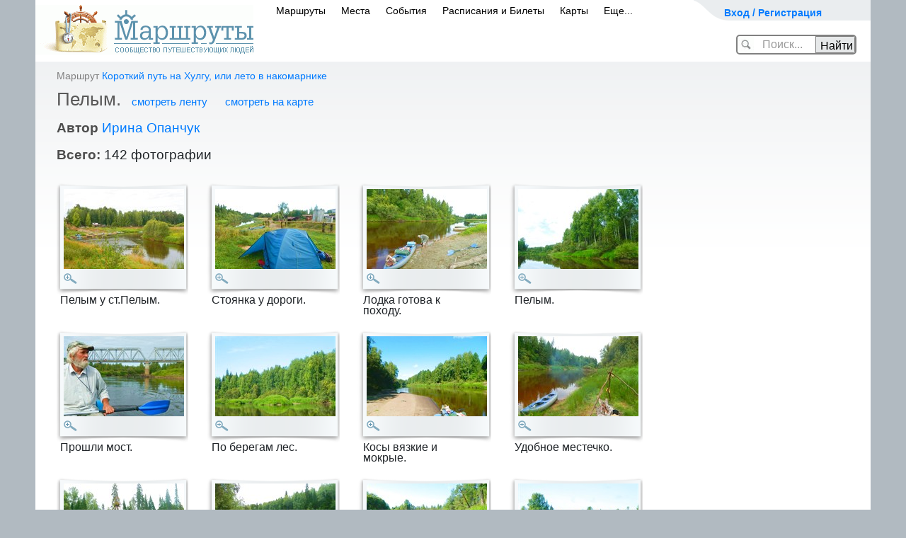

--- FILE ---
content_type: text/html; charset=utf-8
request_url: https://www.marshruty.ru/Photos/Photos.aspx?AlbumID=5087dabf-ade8-4ec4-8788-5f5811f590c2
body_size: 86201
content:


<!doctype html>
<html lang="ru">
<head id="ctl02_Head"><title>
	Пелым, - 
</title><meta name="viewport" content="width=device-width, initial-scale=1" /><meta http-equiv="content-type" content="text/html;charset=utf-8" /><link rel="icon" href="/favicon.ico" type="image/x-icon" /><link rel="shortcut icon" href="/favicon.png" type="image/x-icon" /><meta name="keywords" content="z" /><meta name="description" content="Сообщество туристов, путешественников и любителей активного отдыха. Все о туризме: велотуризм, горный туризм, спелеотуризм, пеший туризм, автостоп, водный. На сайте персональные страницы пользователей, информация о клубах, отчеты о походах с фотографиями и картами. Интерактивные карты и фото с маршрутов. А также страны и города, горы, реки, пещеры." /><link href="/New/s.css" type="text/css" rel="stylesheet" /><link href="/New/elastic.css" type="text/css" rel="stylesheet" /><meta name="yandex-verification" content="4830bb2983333b0d" /><link rel="stylesheet" href="/content/bootstrap.min.css" type="text/css" />
<!-- Global site tag (gtag.js) - Google Analytics -->
<script async src="https://www.googletagmanager.com/gtag/js?id=UA-3844560-1"></script>
<script>
    window.dataLayer = window.dataLayer || [];
    function gtag() { dataLayer.push(arguments); }
    gtag('js', new Date());

    gtag('config', 'UA-3844560-1');
</script>

	    <script src="https://code.jquery.com/jquery-3.5.1.slim.min.js" integrity="sha384-DfXdz2htPH0lsSSs5nCTpuj/zy4C+OGpamoFVy38MVBnE+IbbVYUew+OrCXaRkfj" crossorigin="anonymous"></script>
		<script src="https://cdn.jsdelivr.net/npm/bootstrap@4.6.0/dist/js/bootstrap.bundle.min.js" integrity="sha384-Piv4xVNRyMGpqkS2by6br4gNJ7DXjqk09RmUpJ8jgGtD7zP9yug3goQfGII0yAns" crossorigin="anonymous"></script>
        <script src="/Content/moment.min.js"  ></script>
<link href="../App_Themes/Yak/Default.css" type="text/css" rel="stylesheet" /><link href="/Telerik.Web.UI.WebResource.axd?d=PMrIT5dOWaVYIcpFWUE4nFAF_2-KTgG8cgKnqrPXT2f5NB8U2tSHwRlar28OnyvqgnCKdt1tOFOQPskfg4EYtxpFBZKC0NsIrHIc9ja0pzBBt6HivlXqh24WQEJ_GrhH0&amp;t=638841162637275692&amp;compress=1&amp;_TSM_CombinedScripts_=%3b%3bTelerik.Web.UI%3aru-RU%3abb184598-9004-47ca-9e82-5def416be84b%3ae59a902c%3ac8a024b%3a92753c09%3a91f742eb" type="text/css" rel="stylesheet" /><link href="/Client/lb2/css/lightbox.min.css?813129" rel="stylesheet" type="text/css" /></head>
<body id="ctl02_Body" class="main_body" onload="" onresize="">
<form method="post" action="/Photos/Photos.aspx?AlbumID=5087dabf-ade8-4ec4-8788-5f5811f590c2" onsubmit="javascript:return WebForm_OnSubmit();" id="aspnetForm" class="mainsiteForm">
<div class="aspNetHidden">
<input type="hidden" name="ctl02_RadScriptManager1_TSM" id="ctl02_RadScriptManager1_TSM" value="" />
<input type="hidden" name="ctl02_RadStyleSheetManager1_TSSM" id="ctl02_RadStyleSheetManager1_TSSM" value="" />
<input type="hidden" name="__EVENTTARGET" id="__EVENTTARGET" value="" />
<input type="hidden" name="__EVENTARGUMENT" id="__EVENTARGUMENT" value="" />
<input type="hidden" name="__VIEWSTATE" id="__VIEWSTATE" value="CG6LvOobxRdJDd2BY8ecn4sU8Y26FlCpFIvJQyqZN4SaZJJ5VDwwrEt0DfAGku79DTQ+ns3mL86irYHr72nJ7V2Nq32ufSb62T72NtRp4u7ta3gtfIOQtF/V6bd1CQu5sTlBkaTREIKSVYOyIO7LXeZ0dI2Rx3P3M/dwfnI+QiVV4jO4ZTUybhWM4fDWwlsjJ3q4GyiizfeJW55BWOxXvd1BNzf5bjdwXLlHgLJYGTWKPKUaDqilwzfvnAaY+KMWkuX1lkDb9Fi1Ebn8bAYbWhBGAvAEU3emhU3iiuw8yb0=" />
</div>

<script type="text/javascript">
//<![CDATA[
var theForm = document.forms['aspnetForm'];
if (!theForm) {
    theForm = document.aspnetForm;
}
function __doPostBack(eventTarget, eventArgument) {
    if (!theForm.onsubmit || (theForm.onsubmit() != false)) {
        theForm.__EVENTTARGET.value = eventTarget;
        theForm.__EVENTARGUMENT.value = eventArgument;
        theForm.submit();
    }
}
//]]>
</script>


<script language="javascript" type="text/javascript" src="/-/scripts/Common/AjaxMainScript_v1.js"></script><script language="javascript" type="text/javascript">
sAjaxStaticUrl="Ajax.axd?AlbumID=5087dabf-ade8-4ec4-8788-5f5811f590c2&Ajax_CallBack=true";
</script>
<script language="javascript" type="text/javascript">
var _AjaxMaster = {

"Login": function(id, login, password, rememberMe, clientCallBack) {
	return Ajax_CallBack(true,'~/MasterPages/Default.master', id, 'Login', [login,password,rememberMe], clientCallBack, false, false, false, false);
}

};
</script>
<script type="text/javascript">
//<![CDATA[
setInterval(ping, 100000);function ping() { var pingRequest = new Ajax.Request('/Ping.ashx?sessionid='); }var __cultureInfo = {"name":"ru-RU","numberFormat":{"CurrencyDecimalDigits":2,"CurrencyDecimalSeparator":",","IsReadOnly":true,"CurrencyGroupSizes":[3],"NumberGroupSizes":[3],"PercentGroupSizes":[3],"CurrencyGroupSeparator":" ","CurrencySymbol":"₽","NaNSymbol":"не число","CurrencyNegativePattern":8,"NumberNegativePattern":1,"PercentPositivePattern":1,"PercentNegativePattern":1,"NegativeInfinitySymbol":"-∞","NegativeSign":"-","NumberDecimalDigits":2,"NumberDecimalSeparator":",","NumberGroupSeparator":" ","CurrencyPositivePattern":3,"PositiveInfinitySymbol":"∞","PositiveSign":"+","PercentDecimalDigits":2,"PercentDecimalSeparator":",","PercentGroupSeparator":" ","PercentSymbol":"%","PerMilleSymbol":"‰","NativeDigits":["0","1","2","3","4","5","6","7","8","9"],"DigitSubstitution":1},"dateTimeFormat":{"AMDesignator":"","Calendar":{"MinSupportedDateTime":"\/Date(-62135596800000)\/","MaxSupportedDateTime":"\/Date(253402289999999)\/","AlgorithmType":1,"CalendarType":1,"Eras":[1],"TwoDigitYearMax":2029,"IsReadOnly":true},"DateSeparator":".","FirstDayOfWeek":1,"CalendarWeekRule":0,"FullDateTimePattern":"d MMMM yyyy \u0027г.\u0027 H:mm:ss","LongDatePattern":"d MMMM yyyy \u0027г.\u0027","LongTimePattern":"H:mm:ss","MonthDayPattern":"d MMMM","PMDesignator":"","RFC1123Pattern":"ddd, dd MMM yyyy HH\u0027:\u0027mm\u0027:\u0027ss \u0027GMT\u0027","ShortDatePattern":"dd.MM.yyyy","ShortTimePattern":"H:mm","SortableDateTimePattern":"yyyy\u0027-\u0027MM\u0027-\u0027dd\u0027T\u0027HH\u0027:\u0027mm\u0027:\u0027ss","TimeSeparator":":","UniversalSortableDateTimePattern":"yyyy\u0027-\u0027MM\u0027-\u0027dd HH\u0027:\u0027mm\u0027:\u0027ss\u0027Z\u0027","YearMonthPattern":"MMMM yyyy","AbbreviatedDayNames":["Вс","Пн","Вт","Ср","Чт","Пт","Сб"],"ShortestDayNames":["Вс","Пн","Вт","Ср","Чт","Пт","Сб"],"DayNames":["воскресенье","понедельник","вторник","среда","четверг","пятница","суббота"],"AbbreviatedMonthNames":["янв","фев","мар","апр","май","июн","июл","авг","сен","окт","ноя","дек",""],"MonthNames":["Январь","Февраль","Март","Апрель","Май","Июнь","Июль","Август","Сентябрь","Октябрь","Ноябрь","Декабрь",""],"IsReadOnly":true,"NativeCalendarName":"григорианский календарь","AbbreviatedMonthGenitiveNames":["янв","фев","мар","апр","мая","июн","июл","авг","сен","окт","ноя","дек",""],"MonthGenitiveNames":["января","февраля","марта","апреля","мая","июня","июля","августа","сентября","октября","ноября","декабря",""]},"eras":[1,"наша эра",null,0]};//]]>
</script>

<script src="/Telerik.Web.UI.WebResource.axd?_TSM_HiddenField_=ctl02_RadScriptManager1_TSM&amp;compress=1&amp;_TSM_CombinedScripts_=%3b%3bSystem.Web.Extensions%2c+Version%3d4.0.0.0%2c+Culture%3dneutral%2c+PublicKeyToken%3d31bf3856ad364e35%3aru-RU%3aa8328cc8-0a99-4e41-8fe3-b58afac64e45%3aea597d4b%3ab25378d2%3bTelerik.Web.UI%3aru-RU%3abb184598-9004-47ca-9e82-5def416be84b%3a16e4e7cd%3af7645509%3a22a6274a" type="text/javascript"></script>
<script type="text/javascript">
//<![CDATA[
if (typeof(Sys) === 'undefined') throw new Error('ASP.NET Ajax client-side framework failed to load.');
//]]>
</script>

<script src="../Scripts/WebForms/WebForms.js" type="text/javascript"></script>
<script src="../Scripts/WebForms/WebUIValidation.js" type="text/javascript"></script>
<script src="/Telerik.Web.UI.WebResource.axd?_TSM_HiddenField_=ctl02_RadScriptManager1_TSM&amp;compress=1&amp;_TSM_CombinedScripts_=%3b%3bTelerik.Web.UI%2c+Version%3d2020.1.219.45%2c+Culture%3dneutral%2c+PublicKeyToken%3d121fae78165ba3d4%3aru-RU%3abb184598-9004-47ca-9e82-5def416be84b%3a24ee1bba%3ac128760b%3a19620875%3ab2e06756%3a874f8ea2%3af46195d3%3a92fe8ea0%3afa31b949%3a4877f69a%3a33715776%3a490a9d4e%3abd8f85e4%3bAjaxControlToolkit%2c+Version%3d20.1.0.0%2c+Culture%3dneutral%2c+PublicKeyToken%3d28f01b0e84b6d53e%3aru-RU%3ac4eb885e-4e86-4858-819d-193000598f6e%3acd9be5ef%3a81d48f9%3af2800037%3a2761bb61%3adffb332%3acbf68c8a%3a10439726%3a98f9cc63%3adda46be5%3a78181a00%3a7b2ffb77%3aee8b19d5%3ac99a1521%3a891e6cc6%3a9833e5c%3af06639ea%3ad6567903%3a4380ed18%3af4e67d46%3af86395ea" type="text/javascript"></script>
<script src="/Client/Scripts/ScriptingPage.js?968656" type="text/javascript"></script>
<script src="/Client/lb2/js/lightbox.min.js?729038" type="text/javascript"></script>
<script src="/Client/Scripts/Menu.js?527913" type="text/javascript"></script>
<script src="/Client/Scripts/Photos.js?535343" type="text/javascript"></script>
<script type="text/javascript">
//<![CDATA[
var LoggedUserName = '';var isModified = false;var isWebBot = true;function WebForm_OnSubmit() {
null;
return true;
}
//]]>
</script>

<div class="aspNetHidden">

	<input type="hidden" name="__VIEWSTATEGENERATOR" id="__VIEWSTATEGENERATOR" value="172DF8FF" />
</div>

<div>
<script type="text/javascript" src="/client/scripts/prototype.js"></script>
	</div>

<div style="display:none;">

<script type="text/javascript" async="async">	document.write("<img src='https://counter.yadro.ru/hit;MARSHRUTY?r" + escape(document.referrer) + ((typeof (screen) == "undefined") ? "" : ";s" + screen.width + "*" + screen.height + "*" + (screen.colorDepth ? screen.colorDepth : screen.pixelDepth)) + ";u" + escape(document.URL) + ";" + Math.random() + "' width=1 height=1 alt=''>")</script>

    <!-- Yandex.Metrika counter -->
<script type="text/javascript" >
		(function (d, w, c) {
			(w[c] = w[c] || []).push(function () {
				try {
					w.yaCounter54046654 = new Ya.Metrika({
						id: 54046654,
						clickmap: true,
						trackLinks: true,
						accurateTrackBounce: true,
						webvisor: false,
						trackHash: true
					});
				} catch (e) { }
			});

			var n = d.getElementsByTagName("script")[0],
				s = d.createElement("script"),
				f = function () { n.parentNode.insertBefore(s, n); };
			s.type = "text/javascript";
			s.async = true;
			s.src = "https://mc.yandex.ru/metrika/watch.js";

			if (w.opera == "[object Opera]") {
				d.addEventListener("DOMContentLoaded", f, false);
			} else { f(); }
		})(document, window, "yandex_metrika_callbacks");
</script>
<noscript><div><img src="https://mc.yandex.ru/watch/54046654" style="position:absolute; left:-9999px;" alt="" /></div></noscript>
<!-- /Yandex.Metrika counter -->


</div>
<div id="ctl02_RadWindowManager1" style="display:none;">
	<!-- 2020.1.219.45 --><div id="ctl02_RadWindowManager1_alerttemplate" style="display:none;">
		<div class="rwDialogPopup radalert">			
			<div class="rwDialogText">
			{1}				
			</div>
			
			<div>
				<a  onclick="$find('{0}').close(true);"
				class="rwPopupButton" href="javascript:void(0);">
					<span class="rwOuterSpan">
						<span class="rwInnerSpan">##LOC[OK]##</span>
					</span>
				</a>				
			</div>
		</div>
		</div><div id="ctl02_RadWindowManager1_prompttemplate" style="display:none;">
		 <div class="rwDialogPopup radprompt">			
			    <div class="rwDialogText">
			    {1}				
			    </div>		
			    <div>
				    <script type="text/javascript">
				    function RadWindowprompt_detectenter(id, ev, input)
				    {							
					    if (!ev) ev = window.event;                
					    if (ev.keyCode == 13)
					    {															        
					        var but = input.parentNode.parentNode.getElementsByTagName("A")[0];					        
					        if (but)
						    {							
							    if (but.click) but.click();
							    else if (but.onclick)
							    {
							        but.focus(); var click = but.onclick; but.onclick = null; if (click) click.call(but);							 
							    }
						    }
					       return false;
					    } 
					    else return true;
				    }	 
				    </script>
				    <input title="Enter Value" onkeydown="return RadWindowprompt_detectenter('{0}', event, this);" type="text"  class="rwDialogInput" value="{2}" />
			    </div>
			    <div>
				    <a onclick="$find('{0}').close(this.parentNode.parentNode.getElementsByTagName('input')[0].value);"				
					    class="rwPopupButton" href="javascript:void(0);" ><span class="rwOuterSpan"><span class="rwInnerSpan">##LOC[OK]##</span></span></a>
				    <a onclick="$find('{0}').close(null);" class="rwPopupButton"  href="javascript:void(0);"><span class="rwOuterSpan"><span class="rwInnerSpan">##LOC[Cancel]##</span></span></a>
			    </div>
		    </div>				       
		</div><div id="ctl02_RadWindowManager1_confirmtemplate" style="display:none;">
		<div class="rwDialogPopup radconfirm">			
			<div class="rwDialogText">
			{1}				
			</div>						
			<div>
				<a onclick="$find('{0}').close(true);"  class="rwPopupButton" href="javascript:void(0);" ><span class="rwOuterSpan"><span class="rwInnerSpan">##LOC[OK]##</span></span></a>
				<a onclick="$find('{0}').close(false);" class="rwPopupButton"  href="javascript:void(0);"><span class="rwOuterSpan"><span class="rwInnerSpan">##LOC[Cancel]##</span></span></a>
			</div>
		</div>		
		</div><input id="ctl02_RadWindowManager1_ClientState" name="ctl02_RadWindowManager1_ClientState" type="hidden" />
</div>

<script type="text/javascript">
//<![CDATA[
Sys.WebForms.PageRequestManager._initialize('ctl02$RadScriptManager1', 'aspnetForm', ['tctl02$updPnlMain',''], ['ctl02$RadScriptManager1','','ctl02$LoginButton',''], [], 90, 'ctl02');
//]]>
</script>
<input type="hidden" name="ctl02$RadScriptManager1" id="ctl02_RadScriptManager1" />
<script type="text/javascript">
//<![CDATA[
Sys.Application.setServerId("ctl02_RadScriptManager1", "ctl02$RadScriptManager1");
Sys.Application._enableHistoryInScriptManager();
//]]>
</script>


	
	


    <div id="ContentDialog" style="display:none;">
	<div id="C" style="display:none;">
		
            <div id="ContentDialogContentContainer"></div>
        
	</div><input id="ContentDialog_ClientState" name="ContentDialog_ClientState" type="hidden" />
</div>
    <div id="NavigateDialog" style="display:none;">
	<div id="C" style="display:none;">

	</div><input id="NavigateDialog_ClientState" name="NavigateDialog_ClientState" type="hidden" />
</div>

<div id='main_global' >
<div id="main_global1">

	
	
	
	
	
	
    
	<div style="text-align:center;">
	
	</div>
<div id="container">


	<div class="header_banner" id="header_banner" >
<div style="position:relative;left:-85px;top:-10px;">
		
</div>
		</div>
		
	<!--header-->
	
	<div id="header">
		<div id="top_menu" style="width:250px">
			<div class="user" >
            

            <span><a id="cShowLogin" onclick="showLogin();return false;" href="/" style="font-size:14px;font-weight:bold;">Вход / Регистрация</a>
			
			
			</span>
				
				
					<div id="ctl02_panelMyPages" class="user_drop_menu" style="display:none;">
	
					<div style="width:250px;background-color:White;border: solid 1px gray;border-radius:5px;padding:10px;font-size:12px;">
					
						<div style="width:240px;line-height:22px;">
						
							<ul>
								<li style="font-weight:bold;"><a href="../Persons/Person.aspx?PersonID=" style="font-size:16px;">Моя страница</a></li>
								<li>&nbsp;&nbsp;&nbsp;&nbsp;&nbsp;&nbsp;&nbsp;&nbsp;<a href="../Persons/PersonTravels.aspx?PersonID=">маршруты</a> </li>
								<li>&nbsp;&nbsp;&nbsp;&nbsp;&nbsp;&nbsp;&nbsp;&nbsp;<a href="../Persons/PersonAlbums.aspx?PersonID=">фото</a></li>	
								<li>&nbsp;&nbsp;&nbsp;&nbsp;&nbsp;&nbsp;&nbsp;&nbsp;<a href="../Persons/PersonPlaces.aspx?PersonID=">карта путешествий</a></li>
								<li>&nbsp;&nbsp;&nbsp;&nbsp;&nbsp;&nbsp;&nbsp;&nbsp;<a href="../Persons/PersonFriends.aspx?PersonID=">друзья</a></li>
								<li style="font-weight:bold;"><a href="../Admin/Persons/Person.aspx?PersonID=">редактировать профиль</a></li>
								
                                            
											
							</ul>

							<hr />
							 <a href="../Persons/PersonForum.aspx?PersonID=" style="font-size:16px;">Мои сообщения</a> 
							
							
							<div style="text-align:right;margin-right:10px;" >
                                        </div>
						</div>
						<div style="clear:both;"></div>
					</div>
				
</div>
				
			</div>
			
			<div>

				
				
				<div id="loginPanel" class="loginPanel" onkeypress="javascript:return WebForm_FireDefaultButton(event, &#39;ctl02_LoginButton&#39;)" style="display:none;">
	
				
			<div id="ctl02_updPnlMain">
		



	<div style="float:right;margin:0 10px 3px 0;"><input type="image" name="ctl02$btnCancelLogin" id="ctl02_btnCancelLogin" title="закрыть" src="/i/close.png" onclick="$find(&#39;BnewLogin&#39;).hide();" /></div>
	<div style="font-size: 14pt;line-height: 11pt;margin: 10px;">Авторизация / регистрация</div>
	<div class="log_in" style="margin:5px;">
					<fieldset style="font-size: 14pt;padding: 0 10px 0 23px;">
					<input type="hidden" name="ctl02$ctnSuccessUrl" id="ctnSuccessUrl" />
					<div id="ctnLoginMessage" class="loginerror" style="display:none;text-align:center;"></div>
					
					<a href="https://oauth.vk.com/authorize?client_id=3611389&scope=email&redirect_uri=https%3A%2F%2Fwww.marshruty.ru%2FPhotos%2FPhotos.aspx%3FAlbumID%3D5087dabf-ade8-4ec4-8788-5f5811f590c2%26oauth%3Dvk&response_type=code" style="text-decoration:none;">
						<div class="soc_btn" style="margin:5px;text-align:left;"  >
					<img style="" src="/new/images/vk.png"> <span style="margin:10px 10px 10px 20px;" >вход через ВКонтакте</span>
					</div></a>
				
						<div style="text-align:center;">
						<small >или</small>
							</div>
					
					<table id="ctnLoginByEmail" cellspacing="10" cellpadding="10" style=''>
					<tr><td align="right">E-mail</td><td><input name="ctl02$UserName" type="text" size="15" id="UserName" tabindex="1" class="log_in_field" style="width:200px;" /></td></tr>
					<tr><td align="right">Пароль</td><td><input name="ctl02$Password" type="password" size="15" id="Password" tabindex="2" class="log_in_field" style="width:200px;" /></td><td><a href="../Security/PasswordRecovery.aspx" rel="nofollow" style="font-size:12px;">Забыли?</a></td></tr>
					<tr><td></td><td>
					<div style="float:right;"><input type="submit" name="ctl02$LoginButton" value="Войти" onclick="if( !validateLoginForm(this) )return false;" id="ctl02_LoginButton" class="butOK" /></div>
					<div style="float:right;display:none;" id="ctnWaitLogin"><span><img src='/new/images/wait_24.gif' style='margin:5px;' />ждите...</span></div>
					<span style="font-size:12px;"><label for="ctl02_RememberMe">Запомнить меня</label><input id="ctl02_RememberMe" type="checkbox" name="ctl02$RememberMe" /></span>
					
					</td></tr>
					<tr><td></td><td align="right">или <a id="aRegister" href="/Security/Register.aspx" >зарегистрироваться</a></td></tr>
					</table>
					
						<script>
							function validateLoginForm(ctrl) {
								if (window.Page_ClientValidate) {
									var rs = Page_ClientValidate('gLoginNew');
									if (!rs) return false;
								}

								$proto(ctrl.parentNode).hide();
								$proto('ctnWaitLogin').show();
								
								return true;
							}

							
				
					

						</script>
						
					</fieldset>

   </div>                 

   
			
	</div>
				
</div>
			

			</div>
		</div>
		
<div id="logo" style="padding: 7px 4px 10px 0;">
			<a href="/"><img src="/New/images/logo.gif" width="308" height="70" alt="Маршруты - сообщество путешествующих людей" /></a>
		</div>


<span id="mobilemenu"><!-- Для мобильного меню -->
        <ul id="main_menu" style="padding: 0 0 0 330px;">	
        
			    <li class="" id="mobPopup1"><span><a id="ctl02_LinkToTravelsPage" href="../Travels/Travels.aspx">Маршруты</a><b></b></span></li>
                <li class="" id="mobPopup2"><span><a id="ctl02_LinkToPlacesPage" href="../Places/PlacesMap.aspx">Места</a><b></b></span></li>
			    <li class="" id="mobPopup3"><span><a id="ctl02_LinkToEventsPage" href="../Meetings/Meetings.aspx?Year=2026">События</a><b></b></span></li>
			    <li class="" id="mobPopup4"><span><a id="ctl02_LinkToTransport" href="https://bilety.marshruty.ru/?fr=travelmenu">Расписания и Билеты</a></span></li>
			    <li class="" id="mobPopup5"><span><a id="ctl02_LinkToMapsPage" href="../Maps/Maps.aspx">Карты</a></span></li>
                <li class="" id="mobPopup6"><span><a id="ctl02_LinkToMore" href="../Arts/Biblio.aspx?BiblioID=67ffe300-b422-4da7-8133-1782e4b9abae">Еще...</a><b></b></span></li>
		    </ul>


            
    <div id="PopupDivTravels" class="NewMenuPopup" style="display:none;">
	
    <div class="Tre"></div>

<div >
<ul class="menuPopupItem">
<li><a class="NewPopupMenuItem" title="Некоторые маршруты имеют не только фотографии, но и аудиозаписи привязанные к этим фото" href="/Travels/TravelsListFotoAudio.aspx">Записанные рассказы путешественников</a></li>
<li><a class="NewPopupMenuItem" href="/Travels/Travels.aspx">По видам туризма</a></li>
<li><a class="NewPopupMenuItem" href="/Google/Map.aspx">На карте Мира</a></li>
<li><a class="NewPopupMenuItem" href="/Travels/PlacesTravels.aspx">По регионам</a></li>
<li><a class="NewPopupMenuItem" href="/Travels/TravelsListOnline.aspx">Маршруты ОНЛАЙН</a></li>
<li><a class="NewPopupMenuItem" href="/Travels/TravelTops.aspx">По рейтингу</a></li>
<li><a class="NewPopupMenuItem" title="Новый раздел на сайте - легендарные маршруты известных путешественников" href="https://wiki.marshruty.ru">Легендарные маршруты</a></li>

<li><a class="NewPopupMenuItem" title="Прогулочные маршруты по городам, рекомендуемые для осмотра достопримечательностей" href="/Travels/TravelsList.aspx?TravelKind=6">Маршруты по городам</a></li>
<li><a class="NewPopupMenuItem" href="/contests/contesttravel2013.aspx">Конкурс 'Незабываемое путешествие'</a></li>

</ul>
</div>

    
</div>
<!-- Всплывающий булин МАРШРУТЫ КОНЕЦ !-->
<!-- Всплывающие булины МЕСТА НАЧАЛО !-->
    
    <div id="PopupDivPlaces" class="NewMenuPopup" style="width:350px;display:none;">
	
    <div class="Tre"></div>
<div class="">
<ul class="menuPopupItem">
<li><a class="NewPopupMenuItem" href="/Places/PlacesMap.aspx">Интересные места на карте</a></li>
<li><a class="NewPopupMenuItem" href="/Travels/PlacesTravels.aspx?mode=place">Страны и регионы</a></li>
<li><a class="NewPopupMenuItem" href="/Places/VisaMap.aspx">Безвизовые страны</a></li>
<li><a class="NewPopupMenuItem" href="/Places/Weather.aspx?view=ski">Горнолыжные курорты Мира</a></li>
<li><a title="на карте можно выбрать месяц года и узнать рекомендованные для посещения страны" class="NewPopupMenuItem" href="/Places/Weather.aspx">Климатическая карта</a></li>



</ul>
</div>


    
</div>
    
<!-- Всплывающий булин МЕСТА КОНЕЦ !-->
<!-- Всплывающие булины СОБЫТИЯ НАЧАЛО !-->
    
    <div id="PopupDivEvents" class="NewMenuPopup" style="display:none;">
	
    <div class="Tre"></div>
<div class="">
<ul class="menuPopupItem">
<li><a id="ctl02_HyperLink26" class="NewPopupMenuItem" href="/Meetings/Meetings.aspx">Все события</a> </li>
<li><a class="NewPopupMenuItem" href="../Meetings/MeetingsCalendar.aspx?Year=2026">Календарь на 2026</a> </li>
<li><a class="NewPopupMenuItem" href="../Meetings/MeetingsCalendar.aspx?Year=2027">Календарь на 2027</a> </li>
<li><a id="ctl02_HyperLink6" class="NewPopupMenuItem" href="/Places/Weather.aspx?view=meetings">События на карте</a></li>


</ul>
</div>

    
</div>
<!-- Всплывающий булин СОБЫТИЯ КОНЕЦ !-->
<!-- Всплывающие булины Транспорт НАЧАЛО !-->
    
    <div id="PopupDivTransport" class="NewMenuPopup" style="width:400px;display:none;">
	
    <div class="Tre"></div>
    
<div style="margin: 10px 10px 10px 10px;">
<ul class="menuPopupItem" style="line-height:25px;">


<li style="color:Gray;"><a href='https://transport.marshruty.ru/train/'>Поезда</a> (93554 рейса)</li>
<li style="color:Gray;"><a href='https://transport.marshruty.ru/avia/'>Самолеты</a> (43028 рейсов)</li>
<li style="color:Gray;"><a href='https://transport.marshruty.ru/bus/'>Автобусы</a> (27935 рейсов)</li>
<li style="color:Gray;"><a href='https://transport.marshruty.ru/ferry/'>Паромы</a> (1255 рейсов)</li>
</ul>
</div>

    
</div>

    
	
    <div id="PopupDivMaps" class="NewMenuPopup" style="display:none;">
	
    <div class="Tre"></div>
    
<div class="newMenuLeft">
<ul class="menuPopupItem">

<li><a class="NewPopupMenuItem" href="/Maps/Maps.aspx?view=maplist">Список топокарт</a></li>
<li><a class="NewPopupMenuItem" href="/Maps/Maps.aspx">Карта Мира</a></li>

<li><a class="NewPopupMenuItem" href="/muzyka-narodov-mira/">Музыка на карте</a></li>
<li><a title="На карте показывается страны, в которые рекомендуется ехать в выбранном месяце года" class="NewPopupMenuItem" href="/Places/Weather.aspx?view=climat">Карта погоды</a></li>
</ul>
</div>
<div class="middleVertical" id="imageMapsH"></div>
<a href="/Maps/Maps.aspx" class="newMenuRight" id="imageMaps"></a>
    
</div>
   
<!-- Всплывающий булин Карты КОНЕЦ !-->

 
    <div id="PopupDivMore" class="NewMenuPopup" style="width:400px;display:none;">
	
    <div class="Tre"></div>
    
<div style="margin: 10px 10px 10px 10px;">
<ul class="menuPopupItem" style="line-height:25px;">

<li>
    <span>
    
	<b></b>
    </span>
</li>



<li>
<span><a id="ctl02_HyperLink2" class="NewPopupMenuItem" href="/Persons/Persons.aspx">Сообщество</a></span> </li>
<li><span><a id="ctl02_HyperLink3" class="NewPopupMenuItem" href="/BiblioCatalog.aspx">Библиотека</a></span> </li>
<li><span><a id="ctl02_HyperLink4" class="NewPopupMenuItem" href="/Arts/Biblio.aspx?BiblioID=ed779ba2-d032-465b-a09e-de29ffd8e36c">Конкурсы</a></span> </li>
<li><span><a id="ctl02_HyperLink5" class="NewPopupMenuItem" href="/Votings/VotingSerias.aspx">Викторины</a></span> </li>

<li>
    <span>
    <a id="ctl02_LinkToForumPage" href="../Forums/Forum.aspx">Форум</a>
	<b></b>
    </span>
</li>
 <li><a href="../Arts/Biblio.aspx?BiblioID=67ffe300-b422-4da7-8133-1782e4b9abae">О сайте</a></li>
 
</ul>
</div>

    
</div>

<!-- Конец mobilemenu -->
</span>
		
		
	
	
		<div id="ctnSiteSearchCtn" class="header_search_ctn" onkeypress="javascript:return WebForm_FireDefaultButton(event, &#39;btnSearch&#39;)">
	
				<div ID="ctnSiteSearch">
				<input name="ctl02$cSearch" type="text" autocomplete="off" id="cSearch" autocomplete="off" onfocus="onfocusSearch();" class="header_search_text" />
				<input type="submit" name="ctl02$btnSearch" value="Найти" onclick="GoSearch();return false;" id="btnSearch" class="header_search_btn" />
				</div>
				<div ID="ctnSiteGoSearch" style="display:none;position:relative;left:30px;">
				<img src='/i/spin_32.gif'  /> загружается...
				</div>
				<input type="hidden" name="ctl02$cWMSearch_ClientState" id="ctl02_cWMSearch_ClientState" />
				

			<script>
				function onfocusSearch() {
					$proto('header_banner').hide();
					$proto('ctnSiteSearchCtn').removeClassName("header_search_ctn");
					$proto('ctnSiteSearchCtn').addClassName("header_search_ctn_wide");
					$proto('cSearch').removeClassName("header_search_text");
					$proto('cSearch').addClassName("header_search_text_wide");
					$proto('btnSearch').removeClassName("header_search_btn");
					$proto('btnSearch').addClassName("header_search_btn_wide");
					
				}

				function GoSearch(type) {
					var url = '/Places/PlaceList.aspx';

					window.location.href = url + "?Value=" + escape($find('cWM1').get_Text());


				}

				function SearchAll_onClientItemSelected(e, e2) {

					window.location.href = e2._value;
					$proto('ctnSiteSearch').hide();
					$proto('ctnSiteGoSearch').show();
				}
					</script>
		
</div>
		
		
		<div class="cl"></div>
		
		

<script type="text/javascript">
	function GoSearchPageMaps() {
		var value = document.getElementById("SearchMaps").value;
		var url = "/Maps/MapsList.aspx";
		window.location.href = url + "?Value=" + escape(value);
	}

	function GoSearchPagePlaces() {
		var value = document.getElementById("PleaseFindPLaces").value;
		var url = "/Places/PlaceList.aspx";
		window.location.href = url + "?Value=" + escape(value);
	}


	function GoSearchPageTransport() {
		var value1 = document.getElementById("TransportPunktA").value;
		var value2 = document.getElementById("TransportPunktB").value;
		var url = "https://transport.marshruty.ru/Transports/Timetable.aspx?s=1&StartName=" + escape(value1) + "&FinishName=" + escape(value2);
		window.location.href = url;
	}
</script>
		<div class="cl"></div>
		
		
	</div>
	
	<!--/header-->
	

<!-- Адаптивное меню от D.iK.iJ -->
<div id="buter" style="display: none;" onclick="buter();"></div>
<div id="zakr" style="display: none;" onclick="zakr();">X</div>
<div id="hovr" style="display: none; opacity: 0;" onclick="zakr();"></div>
<script type="text/javascript">
function buter() {
document.getElementById("mobilemenu").style.display='block';
document.getElementById("hovr").style.display='block';
setTimeout('document.getElementById("mobilemenu").style.left="0px"; document.getElementById("hovr").style.opacity="1";', 100);
setTimeout('document.getElementById("zakr").style.display="block";', 300);
document.getElementsByTagName("body")[0].style.overflow="hidden";
}
function zakr() {
document.getElementById("hovr").style.opacity='0';
setTimeout('document.getElementById("mobilemenu").style.display="none"; document.getElementsByTagName("body")[0].style.overflow="auto"; document.getElementById("hovr").style.display="none";', 500);
document.getElementById("mobilemenu").style.left="-100%";
document.getElementById("zakr").style.display="none";
}
/*СВАЙП*/
var initialPoint;
var finalPoint;
document.addEventListener('touchstart', function(event) {
initialPoint=event.changedTouches[0];
}, false);
document.addEventListener('touchend', function(event) {
finalPoint=event.changedTouches[0];
var xAbs = Math.abs(initialPoint.pageX - finalPoint.pageX);
var yAbs = Math.abs(initialPoint.pageY - finalPoint.pageY);
if (xAbs > 250 || yAbs > 250) {
if (xAbs > yAbs) {
if (finalPoint.pageX < initialPoint.pageX){
/*СВАЙП ВЛЕВО*/ zakr();
}
else{
/*СВАЙП ВПРАВО*/ buter();
}}
else {
if (finalPoint.pageY < initialPoint.pageY){
/*СВАЙП ВВЕРХ*/
}
else{
/*СВАЙП ВНИЗ*/
}}}}, false);

$("#mobPopup1").click(function () {
$("#PopupDivTravels").toggleClass("show");
});
$("#mobPopup2").click(function () {
$("#PopupDivPlaces").toggleClass("show");
});
$("#mobPopup3").click(function () {
$("#PopupDivEvents").toggleClass("show");
});
$("#mobPopup4").click(function () {
$("#PopupDivTransport").toggleClass("show");
});
$("#mobPopup5").click(function () {
$("#PopupDivMaps").toggleClass("show");
});
$("#mobPopup6").click(function () {
$("#PopupDivMore").toggleClass("show");
});
$("#main_menu a").click(function(event) {event.stopPropagation();}); 
</script>
	
	
	
	<div id="main_content" style="padding-top:10px;">
	
           <div class="content5">
                <div class="path" style="padding-bottom:5px;">
						Маршрут <a href="https://www.marshruty.ru/travel/sob-tavda-2012/">Короткий путь на Хулгу, или лето в накомарнике</a>
						
						
						
                </div>
               
				    
			</div>
		
	

<div class="wrapper">
<div class="content1">

	<div class="photoalbum_introd">
		<h1 style="display: inline;">
			Пелым.</h1>
		<small style="margin: 10px 10px 10px 10px;"><a href="/Photos/Photos.aspx?Size=L&AlbumID=5087dabf-ade8-4ec4-8788-5f5811f590c2">смотреть ленту</a></small>
		<small style="margin: 10px 10px 10px 10px;">
		<a href="https://www.marshruty.ru/travel/sob-tavda-2012/travelgoogle/">смотреть на карте</a></small>
		
		<dl>
			<dt>Автор</dt>
			<dd>
				<a href="../Persons/Person.aspx?PersonID=3db542ef-94dc-4583-b03c-862dadbefbb2">
					Ирина Опанчук</a>
                
			</dd>
		</dl>
       
		
		<dl>
			<dt>Всего:</dt>
			<dd>
				<span>
					142</span>
				фотографии </dd>
		</dl>
		
	</div>
			
			
			
			
			
			

			
			<div class="photoalbum">
							


		<input name="ctl02$Main$ctrlSelectResult" type="hidden" id="ctl02_Main_ctrlSelectResult" />
  
                    
                    
                    
				                      
		
		
		
		
					<div class="item">	
						<div class="img">	
							<div class="inn-img">
							<a href="Photo.aspx?PhotoID=a0385ee0-be63-4d88-af19-2f4b32583160" onclick="">
										  <img width=170 height=113 src='https://www.marshruty.ru/Data/Photos/5/0/8/7/5087dabfade84ec487885f5811f590c2/170x113/1.jpg' alt='Пелым у ст.Пелым.' />
										</a>
							</div>
							
							
							<a class="zoom" href='https://www.marshruty.ru/Data/Photos/5/0/8/7/5087dabfade84ec487885f5811f590c2/large/1.jpg' rel="lightbox" title='Пелым у ст.Пелым.' ></a>
							
						</div>
					<div style="line-height:15px;margin-bottom:10px;">Пелым у ст.Пелым.</div>
                    
                    
                   
					</div>
					
					
                        
                       
			
					<div class="item">	
						<div class="img">	
							<div class="inn-img">
							<a href="Photo.aspx?PhotoID=cc028572-815e-44e4-886b-d4b0705507ce" onclick="">
										  <img width=170 height=113 src='https://www.marshruty.ru/Data/Photos/5/0/8/7/5087dabfade84ec487885f5811f590c2/170x113/2.jpg' alt='Стоянка у дороги.' />
										</a>
							</div>
							
							
							<a class="zoom" href='https://www.marshruty.ru/Data/Photos/5/0/8/7/5087dabfade84ec487885f5811f590c2/large/2.jpg' rel="lightbox" title='Стоянка у дороги.' ></a>
							
						</div>
					<div style="line-height:15px;margin-bottom:10px;">Стоянка у дороги.</div>
                    
                    
                   
					</div>
					
					
                        
                       
			
					<div class="item">	
						<div class="img">	
							<div class="inn-img">
							<a href="Photo.aspx?PhotoID=ce514685-675f-4c26-94e3-bbc07b291fbb" onclick="">
										  <img width=170 height=113 src='https://www.marshruty.ru/Data/Photos/5/0/8/7/5087dabfade84ec487885f5811f590c2/170x113/3.jpg' alt='Лодка готова к походу.' />
										</a>
							</div>
							
							
							<a class="zoom" href='https://www.marshruty.ru/Data/Photos/5/0/8/7/5087dabfade84ec487885f5811f590c2/large/3.jpg' rel="lightbox" title='Лодка готова к походу.' ></a>
							
						</div>
					<div style="line-height:15px;margin-bottom:10px;">Лодка готова к походу.</div>
                    
                    
                   
					</div>
					
					
                        
                       
			
					<div class="item">	
						<div class="img">	
							<div class="inn-img">
							<a href="Photo.aspx?PhotoID=49ab11fb-492b-4730-9d8d-f84ef5de1f9c" onclick="">
										  <img width=170 height=113 src='https://www.marshruty.ru/Data/Photos/5/0/8/7/5087dabfade84ec487885f5811f590c2/170x113/4.jpg' alt='Пелым.' />
										</a>
							</div>
							
							
							<a class="zoom" href='https://www.marshruty.ru/Data/Photos/5/0/8/7/5087dabfade84ec487885f5811f590c2/large/4.jpg' rel="lightbox" title='Пелым.' ></a>
							
						</div>
					<div style="line-height:15px;margin-bottom:10px;">Пелым.</div>
                    
                    
                   
					</div>
					
					
                        
                       
			
					<div class="item">	
						<div class="img">	
							<div class="inn-img">
							<a href="Photo.aspx?PhotoID=8d62bbe9-67fd-448e-afab-bd443b68e98b" onclick="">
										  <img width=170 height=113 src='https://www.marshruty.ru/Data/Photos/5/0/8/7/5087dabfade84ec487885f5811f590c2/170x113/5.jpg' alt='Прошли мост.' />
										</a>
							</div>
							
							
							<a class="zoom" href='https://www.marshruty.ru/Data/Photos/5/0/8/7/5087dabfade84ec487885f5811f590c2/large/5.jpg' rel="lightbox" title='Прошли мост.' ></a>
							
						</div>
					<div style="line-height:15px;margin-bottom:10px;">Прошли мост.</div>
                    
                    
                   
					</div>
					
					
                        
                       
			
					<div class="item">	
						<div class="img">	
							<div class="inn-img">
							<a href="Photo.aspx?PhotoID=d2a011ef-2145-46c9-840c-aacee7328272" onclick="">
										  <img width=170 height=113 src='https://www.marshruty.ru/Data/Photos/5/0/8/7/5087dabfade84ec487885f5811f590c2/170x113/6.jpg' alt='По берегам лес.' />
										</a>
							</div>
							
							
							<a class="zoom" href='https://www.marshruty.ru/Data/Photos/5/0/8/7/5087dabfade84ec487885f5811f590c2/large/6.jpg' rel="lightbox" title='По берегам лес.' ></a>
							
						</div>
					<div style="line-height:15px;margin-bottom:10px;">По берегам лес.</div>
                    
                    
                   
					</div>
					
					
                        
                       
			
					<div class="item">	
						<div class="img">	
							<div class="inn-img">
							<a href="Photo.aspx?PhotoID=8c745b24-16c0-4474-bf4e-8ad9d8a39afc" onclick="">
										  <img width=170 height=113 src='https://www.marshruty.ru/Data/Photos/5/0/8/7/5087dabfade84ec487885f5811f590c2/170x113/7.jpg' alt='Косы вязкие и мокрые.' />
										</a>
							</div>
							
							
							<a class="zoom" href='https://www.marshruty.ru/Data/Photos/5/0/8/7/5087dabfade84ec487885f5811f590c2/large/7.jpg' rel="lightbox" title='Косы вязкие и мокрые.' ></a>
							
						</div>
					<div style="line-height:15px;margin-bottom:10px;">Косы вязкие и мокрые.</div>
                    
                    
                   
					</div>
					
					
                        
                       
			
					<div class="item">	
						<div class="img">	
							<div class="inn-img">
							<a href="Photo.aspx?PhotoID=351c88c8-4779-4e49-9653-c1c99825bc41" onclick="">
										  <img width=170 height=113 src='https://www.marshruty.ru/Data/Photos/5/0/8/7/5087dabfade84ec487885f5811f590c2/170x113/8.jpg' alt='Удобное местечко.' />
										</a>
							</div>
							
							
							<a class="zoom" href='https://www.marshruty.ru/Data/Photos/5/0/8/7/5087dabfade84ec487885f5811f590c2/large/8.jpg' rel="lightbox" title='Удобное местечко.' ></a>
							
						</div>
					<div style="line-height:15px;margin-bottom:10px;">Удобное местечко.</div>
                    
                    
                   
					</div>
					
					
                        
                       
			
					<div class="item">	
						<div class="img">	
							<div class="inn-img">
							<a href="Photo.aspx?PhotoID=5fd6e49a-5127-4884-bfa9-c7d73230137c" onclick="">
										  <img width=170 height=113 src='https://www.marshruty.ru/Data/Photos/5/0/8/7/5087dabfade84ec487885f5811f590c2/170x113/9.jpg' alt='Берега завалены буреломом.' />
										</a>
							</div>
							
							
							<a class="zoom" href='https://www.marshruty.ru/Data/Photos/5/0/8/7/5087dabfade84ec487885f5811f590c2/large/9.jpg' rel="lightbox" title='Берега завалены буреломом.' ></a>
							
						</div>
					<div style="line-height:15px;margin-bottom:10px;">Берега завалены буреломом.</div>
                    
                    
                   
					</div>
					
					
                        
                       
			
					<div class="item">	
						<div class="img">	
							<div class="inn-img">
							<a href="Photo.aspx?PhotoID=4d20c6aa-552c-44d1-8c14-578bd38932bf" onclick="">
										  <img width=170 height=113 src='https://www.marshruty.ru/Data/Photos/5/0/8/7/5087dabfade84ec487885f5811f590c2/170x113/10.jpg' alt='Стоянка у воды.' />
										</a>
							</div>
							
							
							<a class="zoom" href='https://www.marshruty.ru/Data/Photos/5/0/8/7/5087dabfade84ec487885f5811f590c2/large/10.jpg' rel="lightbox" title='Стоянка у воды.' ></a>
							
						</div>
					<div style="line-height:15px;margin-bottom:10px;">Стоянка у воды.</div>
                    
                    
                   
					</div>
					
					
                        
                       
			
					<div class="item">	
						<div class="img">	
							<div class="inn-img">
							<a href="Photo.aspx?PhotoID=1357bc07-1e05-47b2-a441-e63505eb4365" onclick="">
										  <img width=170 height=113 src='https://www.marshruty.ru/Data/Photos/5/0/8/7/5087dabfade84ec487885f5811f590c2/170x113/11.jpg' alt='Пелым.' />
										</a>
							</div>
							
							
							<a class="zoom" href='https://www.marshruty.ru/Data/Photos/5/0/8/7/5087dabfade84ec487885f5811f590c2/large/11.jpg' rel="lightbox" title='Пелым.' ></a>
							
						</div>
					<div style="line-height:15px;margin-bottom:10px;">Пелым.</div>
                    
                    
                   
					</div>
					
					
                        
                       
			
					<div class="item">	
						<div class="img">	
							<div class="inn-img">
							<a href="Photo.aspx?PhotoID=e5be4689-b6d1-45c7-bce8-7d3fcaf00e30" onclick="">
										  <img width=170 height=113 src='https://www.marshruty.ru/Data/Photos/5/0/8/7/5087dabfade84ec487885f5811f590c2/170x113/12.jpg' alt='Поворот.' />
										</a>
							</div>
							
							
							<a class="zoom" href='https://www.marshruty.ru/Data/Photos/5/0/8/7/5087dabfade84ec487885f5811f590c2/large/12.jpg' rel="lightbox" title='Поворот.' ></a>
							
						</div>
					<div style="line-height:15px;margin-bottom:10px;">Поворот.</div>
                    
                    
                   
					</div>
					
					
                        
                       
			
					<div class="item">	
						<div class="img">	
							<div class="inn-img">
							<a href="Photo.aspx?PhotoID=e9e6fb98-a49d-46df-b669-12de066ea3a1" onclick="">
										  <img width=170 height=113 src='https://www.marshruty.ru/Data/Photos/5/0/8/7/5087dabfade84ec487885f5811f590c2/170x113/14.JPG' alt='Здесь есть избушка!' />
										</a>
							</div>
							
							
							<a class="zoom" href='https://www.marshruty.ru/Data/Photos/5/0/8/7/5087dabfade84ec487885f5811f590c2/large/14.JPG' rel="lightbox" title='Здесь есть избушка!' ></a>
							<div style="float:right;"><a href="https://www.marshruty.ru/travel/sob-tavda-2012/travelgoogle/&X=65.605438&Y=62.531242&Z=7&T=0" title="показать место на карте"><img src="/New/images/show_map.gif" /></a></div>
						</div>
					<div style="line-height:15px;margin-bottom:10px;">Здесь есть избушка!</div>
                    
                    
                   
					</div>
					
					
                        
                       
			
					<div class="item">	
						<div class="img">	
							<div class="inn-img">
							<a href="Photo.aspx?PhotoID=7b143738-e3bc-4673-992e-fd826831ca7c" onclick="">
										  <img width=170 height=113 src='https://www.marshruty.ru/Data/Photos/5/0/8/7/5087dabfade84ec487885f5811f590c2/170x113/15.JPG' alt='Зимовье.' />
										</a>
							</div>
							
							
							<a class="zoom" href='https://www.marshruty.ru/Data/Photos/5/0/8/7/5087dabfade84ec487885f5811f590c2/large/15.JPG' rel="lightbox" title='Зимовье.' ></a>
							<div style="float:right;"><a href="https://www.marshruty.ru/travel/sob-tavda-2012/travelgoogle/&X=65.605438&Y=62.531242&Z=7&T=0" title="показать место на карте"><img src="/New/images/show_map.gif" /></a></div>
						</div>
					<div style="line-height:15px;margin-bottom:10px;">Зимовье.</div>
                    
                    
                   
					</div>
					
					
                        
                       
			
					<div class="item">	
						<div class="img">	
							<div class="inn-img">
							<a href="Photo.aspx?PhotoID=f7eac536-b335-4189-a28c-b0d72515c397" onclick="">
										  <img width=170 height=113 src='https://www.marshruty.ru/Data/Photos/5/0/8/7/5087dabfade84ec487885f5811f590c2/170x113/16.JPG' alt='Полный комфорт.' />
										</a>
							</div>
							
							
							<a class="zoom" href='https://www.marshruty.ru/Data/Photos/5/0/8/7/5087dabfade84ec487885f5811f590c2/large/16.JPG' rel="lightbox" title='Полный комфорт.' ></a>
							<div style="float:right;"><a href="https://www.marshruty.ru/travel/sob-tavda-2012/travelgoogle/&X=62.197445&Y=60.871078&Z=7&T=0" title="показать место на карте"><img src="/New/images/show_map.gif" /></a></div>
						</div>
					<div style="line-height:15px;margin-bottom:10px;">Полный комфорт.</div>
                    
                    
                   
					</div>
					
					
                        
                       
			
					<div class="item">	
						<div class="img">	
							<div class="inn-img">
							<a href="Photo.aspx?PhotoID=0354576d-c0f7-43eb-a2c2-b1fea8aa7993" onclick="">
										  <img width=170 height=113 src='https://www.marshruty.ru/Data/Photos/5/0/8/7/5087dabfade84ec487885f5811f590c2/170x113/17.JPG' alt='Лабазик.' />
										</a>
							</div>
							
							
							<a class="zoom" href='https://www.marshruty.ru/Data/Photos/5/0/8/7/5087dabfade84ec487885f5811f590c2/large/17.JPG' rel="lightbox" title='Лабазик.' ></a>
							<div style="float:right;"><a href="https://www.marshruty.ru/travel/sob-tavda-2012/travelgoogle/&X=62.196487&Y=60.871334&Z=7&T=0" title="показать место на карте"><img src="/New/images/show_map.gif" /></a></div>
						</div>
					<div style="line-height:15px;margin-bottom:10px;">Лабазик.</div>
                    
                    
                   
					</div>
					
					
                        
                       
			
					<div class="item">	
						<div class="img">	
							<div class="inn-img">
							<a href="Photo.aspx?PhotoID=53fd2d84-4552-4636-88ab-540c2ac1199b" onclick="">
										  <img width=170 height=113 src='https://www.marshruty.ru/Data/Photos/5/0/8/7/5087dabfade84ec487885f5811f590c2/170x113/18.jpg' alt='Песчаная коса.' />
										</a>
							</div>
							
							
							<a class="zoom" href='https://www.marshruty.ru/Data/Photos/5/0/8/7/5087dabfade84ec487885f5811f590c2/large/18.jpg' rel="lightbox" title='Песчаная коса.' ></a>
							
						</div>
					<div style="line-height:15px;margin-bottom:10px;">Песчаная коса.</div>
                    
                    
                   
					</div>
					
					
                        
                       
			
					<div class="item">	
						<div class="img">	
							<div class="inn-img">
							<a href="Photo.aspx?PhotoID=041b10a1-e254-4ad1-a4f7-c428506244c5" onclick="">
										  <img width=170 height=113 src='https://www.marshruty.ru/Data/Photos/5/0/8/7/5087dabfade84ec487885f5811f590c2/170x113/19.jpg' alt='Бурелом.' />
										</a>
							</div>
							
							
							<a class="zoom" href='https://www.marshruty.ru/Data/Photos/5/0/8/7/5087dabfade84ec487885f5811f590c2/large/19.jpg' rel="lightbox" title='Бурелом.' ></a>
							
						</div>
					<div style="line-height:15px;margin-bottom:10px;">Бурелом.</div>
                    
                    
                   
					</div>
					
					
                        
                       
			
					<div class="item">	
						<div class="img">	
							<div class="inn-img">
							<a href="Photo.aspx?PhotoID=03cd4b97-89b7-44d3-94b4-41bcc7c0d17b" onclick="">
										  <img width=170 height=113 src='https://www.marshruty.ru/Data/Photos/5/0/8/7/5087dabfade84ec487885f5811f590c2/170x113/20.JPG' alt='Капитальная избушка.' />
										</a>
							</div>
							
							
							<a class="zoom" href='https://www.marshruty.ru/Data/Photos/5/0/8/7/5087dabfade84ec487885f5811f590c2/large/20.JPG' rel="lightbox" title='Капитальная избушка.' ></a>
							<div style="float:right;"><a href="https://www.marshruty.ru/travel/sob-tavda-2012/travelgoogle/&X=62.196487&Y=60.871334&Z=7&T=0" title="показать место на карте"><img src="/New/images/show_map.gif" /></a></div>
						</div>
					<div style="line-height:15px;margin-bottom:10px;">Капитальная избушка.</div>
                    
                    
                   
					</div>
					
					
                        
                       
			
					<div class="item">	
						<div class="img">	
							<div class="inn-img">
							<a href="Photo.aspx?PhotoID=aaf414e7-590f-4780-ad7d-bb45faa3d72a" onclick="">
										  <img width=170 height=113 src='https://www.marshruty.ru/Data/Photos/5/0/8/7/5087dabfade84ec487885f5811f590c2/170x113/21.JPG' alt='Опять комары.' />
										</a>
							</div>
							
							
							<a class="zoom" href='https://www.marshruty.ru/Data/Photos/5/0/8/7/5087dabfade84ec487885f5811f590c2/large/21.JPG' rel="lightbox" title='Опять комары.' ></a>
							<div style="float:right;"><a href="https://www.marshruty.ru/travel/sob-tavda-2012/travelgoogle/&X=62.310146&Y=60.788933&Z=7&T=0" title="показать место на карте"><img src="/New/images/show_map.gif" /></a></div>
						</div>
					<div style="line-height:15px;margin-bottom:10px;">Опять комары.</div>
                    
                    
                   
					</div>
					
					
                        
                       
			
		
                    
                    
		
		
		<div id="ctl02_Main_ctnPager">
		<div class="line"></div>
		<div class="pages" style="width:400px">
		
				
				
				
				<span>1</span>
				
				
				
				<a id="ctl02_Main_cPager_ctl01_btnPage" href="javascript:__doPostBack(&#39;ctl02$Main$cPager$ctl01$btnPage&#39;,&#39;&#39;)">2</a>
				
				
				<a id="ctl02_Main_cPager_ctl02_btnPage" href="javascript:__doPostBack(&#39;ctl02$Main$cPager$ctl02$btnPage&#39;,&#39;&#39;)">3</a>
				
				
				<a id="ctl02_Main_cPager_ctl03_btnPage" href="javascript:__doPostBack(&#39;ctl02$Main$cPager$ctl03$btnPage&#39;,&#39;&#39;)">4</a>
				
				
				<a id="ctl02_Main_cPager_ctl04_btnPage" href="javascript:__doPostBack(&#39;ctl02$Main$cPager$ctl04$btnPage&#39;,&#39;&#39;)">5</a>
				
				
				<a id="ctl02_Main_cPager_ctl05_btnPage" href="javascript:__doPostBack(&#39;ctl02$Main$cPager$ctl05$btnPage&#39;,&#39;&#39;)">6</a>
				
				
				<a id="ctl02_Main_cPager_ctl06_btnPage" href="javascript:__doPostBack(&#39;ctl02$Main$cPager$ctl06$btnPage&#39;,&#39;&#39;)">7</a>
				
				
				<a id="ctl02_Main_cPager_ctl07_btnPage" href="javascript:__doPostBack(&#39;ctl02$Main$cPager$ctl07$btnPage&#39;,&#39;&#39;)">8</a>
				
				<a id="ctl02_Main_cNext" class="next" href="javascript:__doPostBack(&#39;ctl02$Main$cNext&#39;,&#39;&#39;)"></a>
			</div>
		</div>
                    
		<div style="padding-left:20px;padding-right:10px;clear:both;">
		
		</div>
		
		
		
		
		
		
		
		<br />
		
		
	</div>

</div>
</div>
<div class="right_part" style="padding-top:100px;">
<br/>	
<br />
	


</div>

    
	<div class="cl"></div>
	
	
</div>
</div>
</div>






<div>
		<div id="disablingDiv" class="disablingDiv" style="display:none;" >
		</div>
		


				<div id="ctnWait" style="display:none;">
	
							<br />
							<div class="grey12"><span id="ctnWaitMessage">Идет запрос данных</span>,<br />
							пожалуйста, подождите...</div>
						
</div>


	</div>
</div>



<div id="footer" style="position:relative; width:100%; height:300px; bottom:0px; background-image:url(&#39;/i/bot.jpg&#39;); background-position:top right;">
<!--  ####################### begin div.footer  ####################### -->
<div id="NEWfooter">
    <table width="100%" class="FOOTERtable" align="center">
        <tr valign="top">
        <td width="15%" align="center" class="FOOTERleftTD">
            <script>
                function onGoMobAppMarketplace(a) {
                    var isIOs = false;
                    if (isIOs) a.href = "https://apps.apple.com/ru/app/%D0%BC%D0%B0%D1%80%D1%88%D1%80%D1%83%D1%82%D1%8B-%D1%80%D1%83/id1467879758";
                    else a.href = "https://play.google.com/store/apps/details?id=ru.rockapps.routes";
                }
            </script>
            <div>
        <a onclick="onGoMobAppMarketplace(this);" target="_blank" href='#'><img src="/images/mobapp/marshruty.ru_appstore_180.png" alt="Мобильное приложение Маршруты.ру" style="height:90px;width:90px;" /></a>
                </div>  
            <div>
                        <a target="_blank" href="https://play.google.com/store/apps/details?id=ru.rockapps.routes">
                        <img style="width:85px" src="/images/mobapp/download_googleplay.png" /></a>
                        
                    <a target="_blank" href="https://apps.apple.com/ru/app/%D0%BC%D0%B0%D1%80%D1%88%D1%80%D1%83%D1%82%D1%8B-%D1%80%D1%83/id1467879758">
                        <img style="width:85px" src="/images/mobapp/download_appstore.png" /></a>
                        
                    </div>
        </td>

        <td width="20%" align="left" class="FOOTER-TDs">
        <a id="ctl02_HyperLink1" class="FooterLinks" href="/Arts/Biblio.aspx?BiblioID=67ffe300-b422-4da7-8133-1782e4b9abae#about" style="font-weight:bold;">О сайте</a><br />
		&nbsp;&nbsp;<a class="FooterLinks" href="/Persons/MarshrutyTeam.aspx">Команда</a><br />
        &nbsp;&nbsp;<a class="FooterLinks" href="/Helps/Ads.aspx">Реклама на сайте</a><br />
        &nbsp;&nbsp;<a class="FooterLinks" href="/Helps/About.aspx#logos">Логотипы</a><br />
        &nbsp;&nbsp;<a class="FooterLinks" href="/Helps/Policy.aspx">Конфиденциальность</a><br />
        &nbsp;&nbsp;<a class="FooterLinks" href="/Helps/Agreement.aspx">Условия использования</a><br />
        &nbsp;&nbsp;
       
        </td>

        <td width="15%" align="left" class="FOOTER-TDs">
        <a class="FooterLinks" href="/Persons/Persons.aspx" style="font-weight:bold;">Сообщество</a><br />
            &nbsp;&nbsp;<img src="/New/images/vk.png" style="width:20px" /> <a class="FooterLinks" href="https://vk.com/marshruty" target="_blank">Маршруты.Ру ВКонтакте</a><br />
            &nbsp;&nbsp;<img src="/New/images/fb.png" style="width:20px" /> <a class="FooterLinks" href="https://www.facebook.com/marshruty" target="_blank">Маршруты.Ру Facebook</a><br />
            <div>
                
            </div>


        </td>

        <td width="15%" align="left" class="FOOTER-TDs">
        <a class="FooterLinks" href="/Travels/Travels.aspx" style="font-weight:bold;">Маршруты</a><br />
        &nbsp;&nbsp;<a class="FooterLinks" href="/Maps/Maps.aspx">Карты</a><br />
        &nbsp;&nbsp;<a id="ctl02_ShowMeMeetingsBox" class="FooterLinks" href="/Meetings/Meetings.aspx">События</a><br />
        &nbsp;&nbsp;<a id="ctl02_ShowMeCountriesBox" class="FooterLinks" href="../MasterPages/#">Страны</a><br />
			
        </td>
        
        <td width="20%" align="left" class="FOOTER-TDs">
        <a class="FooterLinks" href="https://transport.marshruty.ru" style="font-weight:bold;"> Расписания и билеты</a><br />
        
        
        <td width="15%" align="right" class="FOOTERrightTD">© 2005-<script type="text/javascript">document.write(new Date().getFullYear());</script><br />Маршруты.Ру<br />Все права защищены<br /><br /><!--<a href="https://vk.com/club413354"><img src="/i/vk_logo.png"/></a>!--></td>
        </tr>
        <tr><td class="FOOTERbottomTD" colspan="6"><!-- МЕТРИКУ СЮДА! !--></td></tr>
    </table>

	<noindex>
<table style="float:right;margin-top:20px;margin-right:20px;display:none;" cellpadding="5" cellspacing="3">
	<tr>
		<td>
<a rel="nofollow" href="https://www.liveinternet.ru/click;MARSHRUTY" target="_blank"><img src="https://counter.yadro.ru/logo;MARSHRUTY?14.2" border=0 width=88 height=31 alt="" title="LiveInternet: показано число просмотров за 24 часа, посетителей за 24 часа и за сегодня" /></a>
</td>
	</tr>
</table>
	    
</noindex>
</div>

<div id="ctl02_panelCountriesBox" style="display:none; width:500px; height:460px; background-color:White; border-width:2px; border-color:Black; border-style:solid; padding:10px; border-radius:4px;">
	
<div id="ctl02_closecountriesBox" style="width:100px;float:right;color:#f00;cursor:pointer; margin-bottom:5px; font-size:110%; width:10px;">
		<img src="/i/x.png"/>
	</div>
<fieldset>
			<div id="ctl02_Panel1" class="scrollDiv">
		
            
      
                                <h3>Страны Мира</h3>
                
                                <ul>
								
								
								<li style="width:200px; float:left;"><a href="/Places/Place.aspx?PlaceID=4bf8e24f-ae97-4ee8-a40d-eb3620119bc7" id="ctl02_Repeater2_ctl00_A3" class="CountriesList">Абхазия</a></li>					
								
								<li style="width:200px; float:left;"><a href="/Places/Place.aspx?PlaceID=4186fe31-77ce-4da3-80b5-fffb290faaac" id="ctl02_Repeater2_ctl01_A3" class="CountriesList">Австралия</a></li>					
								
								<li style="width:200px; float:left;"><a href="/Places/Place.aspx?PlaceID=07e858ea-b13a-4234-b04a-194a783b68f0" id="ctl02_Repeater2_ctl02_A3" class="CountriesList">Австрия</a></li>					
								
								<li style="width:200px; float:left;"><a href="/Places/Place.aspx?PlaceID=d70caf7a-8db0-4a96-a9d2-97b2ba9d75ff" id="ctl02_Repeater2_ctl03_A3" class="CountriesList">Азербайджан</a></li>					
								
								<li style="width:200px; float:left;"><a href="/Places/Place.aspx?PlaceID=2e41fb58-a992-4907-b4e4-d5e821db6628" id="ctl02_Repeater2_ctl04_A3" class="CountriesList">Алжир</a></li>					
								
								<li style="width:200px; float:left;"><a href="/Places/Place.aspx?PlaceID=18443705-7abe-4e2a-a94a-9f1b6708da37" id="ctl02_Repeater2_ctl05_A3" class="CountriesList">Аргентина</a></li>					
								
								<li style="width:200px; float:left;"><a href="/Places/Place.aspx?PlaceID=55c0a9b8-acb3-472c-b4eb-54ea27156d5a" id="ctl02_Repeater2_ctl06_A3" class="CountriesList">Армения</a></li>					
								
								<li style="width:200px; float:left;"><a href="/Places/Place.aspx?PlaceID=47956f19-ec85-4dda-831e-45c10cc03152" id="ctl02_Repeater2_ctl07_A3" class="CountriesList">Афганистан</a></li>					
								
								<li style="width:200px; float:left;"><a href="/Places/Place.aspx?PlaceID=1562c700-03a8-4998-9faa-cbe7cf37fb7a" id="ctl02_Repeater2_ctl08_A3" class="CountriesList">Беларусь</a></li>					
								
								<li style="width:200px; float:left;"><a href="/Places/Place.aspx?PlaceID=b50ad7d5-b54d-4e7b-a6d0-1562f4fe2af8" id="ctl02_Repeater2_ctl09_A3" class="CountriesList">Бельгия</a></li>					
								
								<li style="width:200px; float:left;"><a href="/Places/Place.aspx?PlaceID=2ce59c52-27f3-4241-9ed0-45b7798d243a" id="ctl02_Repeater2_ctl10_A3" class="CountriesList">Болгария</a></li>					
								
								<li style="width:200px; float:left;"><a href="/Places/Place.aspx?PlaceID=df005bd4-46f4-4f0d-86a4-68ee2c0c0fe4" id="ctl02_Repeater2_ctl11_A3" class="CountriesList">Босния и Герцеговина</a></li>					
								
								<li style="width:200px; float:left;"><a href="/Places/Place.aspx?PlaceID=fed85558-c034-4ed1-9202-7d046423207e" id="ctl02_Repeater2_ctl12_A3" class="CountriesList">Бразилия</a></li>					
								
								<li style="width:200px; float:left;"><a href="/Places/Place.aspx?PlaceID=3a0a8e7f-ccec-4666-a82b-727fe5337f32" id="ctl02_Repeater2_ctl13_A3" class="CountriesList">Великобритания</a></li>					
								
								<li style="width:200px; float:left;"><a href="/Places/Place.aspx?PlaceID=422ac89f-4e42-45c7-9a5d-d2596c323e72" id="ctl02_Repeater2_ctl14_A3" class="CountriesList">Венгрия</a></li>					
								
								<li style="width:200px; float:left;"><a href="/Places/Place.aspx?PlaceID=2a401416-f73a-4a86-a8ea-392bf6ef1fb9" id="ctl02_Repeater2_ctl15_A3" class="CountriesList">Венесуэла</a></li>					
								
								<li style="width:200px; float:left;"><a href="/Places/Place.aspx?PlaceID=52d63f4e-e1c3-48e3-a78d-9506dcafbfdc" id="ctl02_Repeater2_ctl16_A3" class="CountriesList">Германия</a></li>					
								
								<li style="width:200px; float:left;"><a href="/Places/Place.aspx?PlaceID=e8bb426c-fa3c-4448-98f0-1c8d4005732f" id="ctl02_Repeater2_ctl17_A3" class="CountriesList">Греция</a></li>					
								
								<li style="width:200px; float:left;"><a href="/Places/Place.aspx?PlaceID=e82d3d89-d42d-4491-842a-bfe8398441e2" id="ctl02_Repeater2_ctl18_A3" class="CountriesList">Грузия</a></li>					
								
								<li style="width:200px; float:left;"><a href="/Places/Place.aspx?PlaceID=acf6d1cd-da26-42da-a898-94084c251163" id="ctl02_Repeater2_ctl19_A3" class="CountriesList">Дания</a></li>					
								
								<li style="width:200px; float:left;"><a href="/Places/Place.aspx?PlaceID=02d171f5-8ad1-4c30-bee9-caec99c2d221" id="ctl02_Repeater2_ctl20_A3" class="CountriesList">Доминиканская Республика</a></li>					
								
								<li style="width:200px; float:left;"><a href="/Places/Place.aspx?PlaceID=25acee9f-7f66-4cb9-9212-16f9172b4435" id="ctl02_Repeater2_ctl21_A3" class="CountriesList">Египет</a></li>					
								
								<li style="width:200px; float:left;"><a href="/Places/Place.aspx?PlaceID=f795f795-c638-4deb-8397-415ed51e9684" id="ctl02_Repeater2_ctl22_A3" class="CountriesList">Израиль</a></li>					
								
								<li style="width:200px; float:left;"><a href="/Places/Place.aspx?PlaceID=5750616e-3de2-4af0-bd3b-f68d149f7695" id="ctl02_Repeater2_ctl23_A3" class="CountriesList">Индия</a></li>					
								
								<li style="width:200px; float:left;"><a href="/Places/Place.aspx?PlaceID=c4e7906f-e23e-4c50-8df3-81249e735b5f" id="ctl02_Repeater2_ctl24_A3" class="CountriesList">Иордания</a></li>					
								
								<li style="width:200px; float:left;"><a href="/Places/Place.aspx?PlaceID=46384a2a-d5d0-4b98-80b2-fad4cc16ff95" id="ctl02_Repeater2_ctl25_A3" class="CountriesList">Иран</a></li>					
								
								<li style="width:200px; float:left;"><a href="/Places/Place.aspx?PlaceID=014b397d-85ac-484d-9daf-f963e78dc0d8" id="ctl02_Repeater2_ctl26_A3" class="CountriesList">Ирландия</a></li>					
								
								<li style="width:200px; float:left;"><a href="/Places/Place.aspx?PlaceID=03c8a8b0-53f4-4790-a2e1-93dfe63f57bc" id="ctl02_Repeater2_ctl27_A3" class="CountriesList">Исландия</a></li>					
								
								<li style="width:200px; float:left;"><a href="/Places/Place.aspx?PlaceID=7c804d48-13bb-4439-99ea-9f408d492fa4" id="ctl02_Repeater2_ctl28_A3" class="CountriesList">Испания</a></li>					
								
								<li style="width:200px; float:left;"><a href="/Places/Place.aspx?PlaceID=b1fa9a93-f13a-4fe2-a740-5df532eee249" id="ctl02_Repeater2_ctl29_A3" class="CountriesList">Италия</a></li>					
								
								<li style="width:200px; float:left;"><a href="/Places/Place.aspx?PlaceID=7305e3ae-d109-4721-95dd-46fb8ceb0b5a" id="ctl02_Repeater2_ctl30_A3" class="CountriesList">Казахстан</a></li>					
								
								<li style="width:200px; float:left;"><a href="/Places/Place.aspx?PlaceID=9c7b72c5-bc6c-4741-b829-5a57470e0624" id="ctl02_Repeater2_ctl31_A3" class="CountriesList">Канада</a></li>					
								
								<li style="width:200px; float:left;"><a href="/Places/Place.aspx?PlaceID=b3948118-edca-4a89-85ab-98f3b3be0033" id="ctl02_Repeater2_ctl32_A3" class="CountriesList">Киргизия</a></li>					
								
								<li style="width:200px; float:left;"><a href="/Places/Place.aspx?PlaceID=e43f279f-c7f8-430c-b877-bcdf2f84607e" id="ctl02_Repeater2_ctl33_A3" class="CountriesList">Китай</a></li>					
								
								<li style="width:200px; float:left;"><a href="/Places/Place.aspx?PlaceID=6cc81555-f7d8-4c6f-b30b-58a7b877db3f" id="ctl02_Repeater2_ctl34_A3" class="CountriesList">Колумбия</a></li>					
								
								<li style="width:200px; float:left;"><a href="/Places/Place.aspx?PlaceID=7ed24d3e-1db2-4afa-9456-af2bc52e627e" id="ctl02_Repeater2_ctl35_A3" class="CountriesList">Латвия</a></li>					
								
								<li style="width:200px; float:left;"><a href="/Places/Place.aspx?PlaceID=c39572fc-3a89-4cd6-a6f1-0e010f74496c" id="ctl02_Repeater2_ctl36_A3" class="CountriesList">Ливия</a></li>					
								
								<li style="width:200px; float:left;"><a href="/Places/Place.aspx?PlaceID=d47ddb49-5e00-43b8-9c48-4754da395992" id="ctl02_Repeater2_ctl37_A3" class="CountriesList">Литва</a></li>					
								
								<li style="width:200px; float:left;"><a href="/Places/Place.aspx?PlaceID=d8c9677a-d3d7-4977-81c2-3e04e8ee36ff" id="ctl02_Repeater2_ctl38_A3" class="CountriesList">Мадагаскар</a></li>					
								
								<li style="width:200px; float:left;"><a href="/Places/Place.aspx?PlaceID=f1d65be2-247e-434b-9704-2fe058cdb69f" id="ctl02_Repeater2_ctl39_A3" class="CountriesList">Малайзия</a></li>					
								
								<li style="width:200px; float:left;"><a href="/Places/Place.aspx?PlaceID=6942d8b5-1e73-41a3-b31d-e81663f5df4d" id="ctl02_Repeater2_ctl40_A3" class="CountriesList">Марокко</a></li>					
								
								<li style="width:200px; float:left;"><a href="/Places/Place.aspx?PlaceID=de5d4b06-80c9-4099-80a1-a292e9b6c833" id="ctl02_Repeater2_ctl41_A3" class="CountriesList">Мексика</a></li>					
								
								<li style="width:200px; float:left;"><a href="/Places/Place.aspx?PlaceID=040b5d02-e35e-4fb5-8c0f-13edfc314121" id="ctl02_Repeater2_ctl42_A3" class="CountriesList">Молдова</a></li>					
								
								<li style="width:200px; float:left;"><a href="/Places/Place.aspx?PlaceID=e058e8ab-51dd-4d2d-9f95-d6d9d8ad9eb4" id="ctl02_Repeater2_ctl43_A3" class="CountriesList">Монголия</a></li>					
								
								<li style="width:200px; float:left;"><a href="/Places/Place.aspx?PlaceID=f6c76670-8f92-4999-81b4-a0485431ba10" id="ctl02_Repeater2_ctl44_A3" class="CountriesList">Мьянма</a></li>					
								
								<li style="width:200px; float:left;"><a href="/Places/Place.aspx?PlaceID=83e48abb-6032-4079-987e-08afd0409bd6" id="ctl02_Repeater2_ctl45_A3" class="CountriesList">Намибия</a></li>					
								
								<li style="width:200px; float:left;"><a href="/Places/Place.aspx?PlaceID=30705078-9c1e-478c-a0be-16479c2413b4" id="ctl02_Repeater2_ctl46_A3" class="CountriesList">Непал</a></li>					
								
								<li style="width:200px; float:left;"><a href="/Places/Place.aspx?PlaceID=e69a7031-b4ca-430e-970e-7c2c839fe6a5" id="ctl02_Repeater2_ctl47_A3" class="CountriesList">Нидерланды</a></li>					
								
								<li style="width:200px; float:left;"><a href="/Places/Place.aspx?PlaceID=c69fcc16-b6b9-40dd-aba2-672995f955dc" id="ctl02_Repeater2_ctl48_A3" class="CountriesList">Новая Зеландия</a></li>					
								
								<li style="width:200px; float:left;"><a href="/Places/Place.aspx?PlaceID=3498960b-b752-4a08-95fe-4b4f70195d0f" id="ctl02_Repeater2_ctl49_A3" class="CountriesList">Норвегия</a></li>					
								
								<li style="width:200px; float:left;"><a href="/Places/Place.aspx?PlaceID=378c216b-5cf6-4500-8589-0d93fdf98c95" id="ctl02_Repeater2_ctl50_A3" class="CountriesList">ОАЭ</a></li>					
								
								<li style="width:200px; float:left;"><a href="/Places/Place.aspx?PlaceID=ebc21958-4d10-4989-a251-a0e66cb69c04" id="ctl02_Repeater2_ctl51_A3" class="CountriesList">Пакистан</a></li>					
								
								<li style="width:200px; float:left;"><a href="/Places/Place.aspx?PlaceID=2489b7dc-aa76-4eec-9fdd-0356744df2d9" id="ctl02_Repeater2_ctl52_A3" class="CountriesList">Перу</a></li>					
								
								<li style="width:200px; float:left;"><a href="/Places/Place.aspx?PlaceID=19d12f61-739d-4db1-b9b7-76a80e34bc53" id="ctl02_Repeater2_ctl53_A3" class="CountriesList">Польша</a></li>					
								
								<li style="width:200px; float:left;"><a href="/Places/Place.aspx?PlaceID=6ba015df-492c-4acf-a1db-0c897f3a9a4d" id="ctl02_Repeater2_ctl54_A3" class="CountriesList">Португалия</a></li>					
								
								<li style="width:200px; float:left;"><a href="/Places/Place.aspx?PlaceID=c1a25bf7-0246-43c7-a754-9d811c44e8d6" id="ctl02_Repeater2_ctl55_A3" class="CountriesList">Румыния</a></li>					
								
								<li style="width:200px; float:left;"><a href="/Places/Place.aspx?PlaceID=0de5272f-330b-4151-ba5e-3e29275912f5" id="ctl02_Repeater2_ctl56_A3" class="CountriesList">Саудовская Аравия</a></li>					
								
								<li style="width:200px; float:left;"><a href="/Places/Place.aspx?PlaceID=9b6f4294-3a4a-4884-b2d7-f40fc263f5d3" id="ctl02_Repeater2_ctl57_A3" class="CountriesList">Северная Корея</a></li>					
								
								<li style="width:200px; float:left;"><a href="/Places/Place.aspx?PlaceID=f7c9768c-9496-4ce3-9190-7317f0146108" id="ctl02_Repeater2_ctl58_A3" class="CountriesList">Сербия</a></li>					
								
								<li style="width:200px; float:left;"><a href="/Places/Place.aspx?PlaceID=d15ad532-4578-4c72-9f95-472551a36662" id="ctl02_Repeater2_ctl59_A3" class="CountriesList">Сингапур</a></li>					
								
								<li style="width:200px; float:left;"><a href="/Places/Place.aspx?PlaceID=d00388b8-2148-4b65-ad33-105c4afad64c" id="ctl02_Repeater2_ctl60_A3" class="CountriesList">Сирия</a></li>					
								
								<li style="width:200px; float:left;"><a href="/Places/Place.aspx?PlaceID=43a36f67-f43a-409f-a2ff-86783780de7c" id="ctl02_Repeater2_ctl61_A3" class="CountriesList">Словакия</a></li>					
								
								<li style="width:200px; float:left;"><a href="/Places/Place.aspx?PlaceID=de29be06-55b2-455c-95aa-4b31de1e7ab1" id="ctl02_Repeater2_ctl62_A3" class="CountriesList">США</a></li>					
								
								<li style="width:200px; float:left;"><a href="/Places/Place.aspx?PlaceID=34a321e8-90a3-4495-80a2-ef26ae62edca" id="ctl02_Repeater2_ctl63_A3" class="CountriesList">Таджикистан</a></li>					
								
								<li style="width:200px; float:left;"><a href="/Places/Place.aspx?PlaceID=cf36f343-bb23-43a6-8c63-d00c2b13ec79" id="ctl02_Repeater2_ctl64_A3" class="CountriesList">Таиланд</a></li>					
								
								<li style="width:200px; float:left;"><a href="/Places/Place.aspx?PlaceID=3ddd67cf-9c51-46d8-b93c-6598c4aa637a" id="ctl02_Repeater2_ctl65_A3" class="CountriesList">Тайвань</a></li>					
								
								<li style="width:200px; float:left;"><a href="/Places/Place.aspx?PlaceID=5531b997-9f21-4b50-9de4-fd1c9a5de455" id="ctl02_Repeater2_ctl66_A3" class="CountriesList">Тунис</a></li>					
								
								<li style="width:200px; float:left;"><a href="/Places/Place.aspx?PlaceID=6accd124-7571-470a-b22e-57e1072e5c54" id="ctl02_Repeater2_ctl67_A3" class="CountriesList">Туркмения</a></li>					
								
								<li style="width:200px; float:left;"><a href="/Places/Place.aspx?PlaceID=c9b485c5-0fca-49cf-942b-198fc5038835" id="ctl02_Repeater2_ctl68_A3" class="CountriesList">Турция</a></li>					
								
								<li style="width:200px; float:left;"><a href="/Places/Place.aspx?PlaceID=3bd66b34-e2f5-439b-8bc5-5de16912154e" id="ctl02_Repeater2_ctl69_A3" class="CountriesList">Узбекистан</a></li>					
								
								<li style="width:200px; float:left;"><a href="/Places/Place.aspx?PlaceID=7c134aeb-f09b-4ca9-92f8-0097b5674bf7" id="ctl02_Repeater2_ctl70_A3" class="CountriesList">Украина</a></li>					
								
								<li style="width:200px; float:left;"><a href="/Places/Place.aspx?PlaceID=4407666f-77c1-49b9-917f-b0214fdee0eb" id="ctl02_Repeater2_ctl71_A3" class="CountriesList">Филиппины</a></li>					
								
								<li style="width:200px; float:left;"><a href="/Places/Place.aspx?PlaceID=5d219d43-8158-4f97-97d3-35e8303b18e2" id="ctl02_Repeater2_ctl72_A3" class="CountriesList">Финляндия</a></li>					
								
								<li style="width:200px; float:left;"><a href="/Places/Place.aspx?PlaceID=d68992fa-304a-4a35-99d0-f8f878ca8d99" id="ctl02_Repeater2_ctl73_A3" class="CountriesList">Франция</a></li>					
								
								<li style="width:200px; float:left;"><a href="/Places/Place.aspx?PlaceID=e4e7b77d-b20f-4726-a4ac-17b97430bcc8" id="ctl02_Repeater2_ctl74_A3" class="CountriesList">Хорватия</a></li>					
								
								<li style="width:200px; float:left;"><a href="/Places/Place.aspx?PlaceID=219638be-4a12-43a4-a913-326ebaea3a43" id="ctl02_Repeater2_ctl75_A3" class="CountriesList">Черногория</a></li>					
								
								<li style="width:200px; float:left;"><a href="/Places/Place.aspx?PlaceID=c63e0914-8705-4d6b-9e58-1f7eccae69bc" id="ctl02_Repeater2_ctl76_A3" class="CountriesList">Чехия</a></li>					
								
								<li style="width:200px; float:left;"><a href="/Places/Place.aspx?PlaceID=3736303e-352e-4de0-afed-f0259450c3af" id="ctl02_Repeater2_ctl77_A3" class="CountriesList">Чили</a></li>					
								
								<li style="width:200px; float:left;"><a href="/Places/Place.aspx?PlaceID=0b3cdfd7-871f-4d6a-93c1-7901806a0841" id="ctl02_Repeater2_ctl78_A3" class="CountriesList">Швейцария</a></li>					
								
								<li style="width:200px; float:left;"><a href="/Places/Place.aspx?PlaceID=fcaf599c-79e4-4a92-806a-e8fbb08e2b6b" id="ctl02_Repeater2_ctl79_A3" class="CountriesList">Швеция</a></li>					
								
								<li style="width:200px; float:left;"><a href="/Places/Place.aspx?PlaceID=226a72c8-f6e5-471e-a1c3-792c61179483" id="ctl02_Repeater2_ctl80_A3" class="CountriesList">Эквадор</a></li>					
								
								<li style="width:200px; float:left;"><a href="/Places/Place.aspx?PlaceID=95075d87-7c52-463b-8a6f-ea0fb4de43d7" id="ctl02_Repeater2_ctl81_A3" class="CountriesList">Эстония</a></li>					
								
								<li style="width:200px; float:left;"><a href="/Places/Place.aspx?PlaceID=37a1d9bc-d0dd-4707-926a-f07d6de84782" id="ctl02_Repeater2_ctl82_A3" class="CountriesList">ЮАР</a></li>					
								
								<li style="width:200px; float:left;"><a href="/Places/Place.aspx?PlaceID=ca5cadba-63f3-4edf-8f42-fbc638ec2a0c" id="ctl02_Repeater2_ctl83_A3" class="CountriesList">Южная Корея</a></li>					
								
								<li style="width:200px; float:left;"><a href="/Places/Place.aspx?PlaceID=733b5dd4-5444-4bd5-9154-213f198d7de8" id="ctl02_Repeater2_ctl84_A3" class="CountriesList">Южная Осетия</a></li>					
								
								<li style="width:200px; float:left;"><a href="/Places/Place.aspx?PlaceID=9c13e026-cfe5-454f-946d-7360125f2e84" id="ctl02_Repeater2_ctl85_A3" class="CountriesList">Япония</a></li>					
								
             </ul>
	                
	</div>

</fieldset>

</div>    


</div>

    


	

    
    <div class="modal fade" id="exampleModal" tabindex="-1" role="dialog" aria-labelledby="exampleModalLabel" aria-hidden="true">
  <div class="modal-dialog modal-lg" role="document">
    <div class="modal-content">
      <div class="modal-header">
        <h5 class="modal-title" id="exampleModalLabel">Детали маршрута</h5>
        <button type="button" class="close" data-dismiss="modal" aria-label="Close">
          <span aria-hidden="true">&times;</span>
        </button>
      </div>
      <div class="modal-body" id="modal-body-id">
        
      </div>
      <div class="modal-footer">
        <button type="button" class="btn btn-secondary" data-dismiss="modal">Закрыть</button>
      </div>
    </div>
  </div>
</div>

    <script>
        $('#exampleModal').on('show.bs.modal', function (event) {
            var button = $(event.relatedTarget) // Button that triggered the modal
            //var routeid = button.data('whatever') // Extract info from data-* attributes
            // If necessary, you could initiate an AJAX request here (and then do the updating in a callback).
            // Update the modal's content. We'll use jQuery here, but you could use a data binding library or other methods instead.
            var modal = $(this);
            var contentContainer = $proto("modal-body-id");
            //var jqBody = $("#modal-body");

            var curContent = contentContainer.childNodes.length > 0 ? contentContainer.childNodes[0] : null;
            if (curContent != null) {
                $$proto(".details_container")[0].appendChild(curContent);
            }

            var moreCtrl = $proto(window.curModalDataId);
            contentContainer.appendChild(moreCtrl);


        })

    </script>




<script type="text/javascript">
//<![CDATA[
window.__TsmHiddenField = $get('ctl02_RadScriptManager1_TSM');Sys.Extended.UI.Localization.SetLocale("ru");Sys.Extended.UI.Localization.SetLocale("ru");Sys.Extended.UI.Localization.SetLocale("ru");Sys.Extended.UI.Localization.SetLocale("ru");Sys.Extended.UI.Localization.SetLocale("ru");;(function() {
                        function loadHandler() {
                            var hf = $get('ctl02_RadStyleSheetManager1_TSSM');
                            if (!hf._RSSM_init) { hf._RSSM_init = true; hf.value = ''; }
                            hf.value += ';Telerik.Web.UI:ru-RU:bb184598-9004-47ca-9e82-5def416be84b:e59a902c:c8a024b:92753c09:91f742eb';
                            Sys.Application.remove_load(loadHandler);
                        };
                        Sys.Application.add_load(loadHandler);
                    })();Sys.Application.add_init(function() {
    $create(Telerik.Web.UI.RadWindowManager, {"clientStateFieldID":"ctl02_RadWindowManager1_ClientState","formID":"aspnetForm","iconUrl":"","minimizeIconUrl":"","name":"RadWindowManager1","skin":"Default","windowControls":"[]"}, null, null, $get("ctl02_RadWindowManager1"));
});
Sys.Application.add_init(function() {
    $create(Telerik.Web.UI.RadWindow, {"_dockMode":true,"behaviors":63,"clientStateFieldID":"ContentDialog_ClientState","formID":"aspnetForm","height":"510px","iconUrl":"","maxHeight":"600px","maxWidth":"1000px","minimizeIconUrl":"","modal":true,"name":"ContentDialog","reloadOnShow":true,"skin":"Default","width":"800px"}, null, null, $get("ContentDialog"));
});
Sys.Application.add_init(function() {
    $create(Telerik.Web.UI.RadWindow, {"_dockMode":false,"clientStateFieldID":"NavigateDialog_ClientState","formID":"aspnetForm","height":"510px","iconUrl":"","maxHeight":"600px","maxWidth":"1000px","minimizeIconUrl":"","modal":true,"name":"NavigateDialog","reloadOnShow":true,"skin":"Default","width":"800px"}, null, null, $get("NavigateDialog"));
});
Sys.Application.add_init(function() {
    $create(Sys.Extended.UI.ModalPopupBehavior, {"backgroundCssClass":"modalGrayBackground","cancelControlID":"ctl02_btnCancelLogin","dynamicServicePath":"/Photos/Photos.aspx","id":"BnewLogin","popupControlID":"loginPanel"}, null, null, $get("cShowLogin"));
});
Sys.Application.add_init(function() {
    $create(Sys.Extended.UI.HoverMenuBehavior, {"dynamicServicePath":"/Photos/Photos.aspx","hoverCssClass":"popupHover","id":"ctl02_hmeTravels","offsetX":-95,"offsetY":10,"popupElement":$get("PopupDivTravels"),"popupPosition":3}, null, null, $get("ctl02_LinkToTravelsPage"));
});
Sys.Application.add_init(function() {
    $create(Sys.Extended.UI.HoverMenuBehavior, {"dynamicServicePath":"/Photos/Photos.aspx","hoverCssClass":"popupHover","id":"ctl02_hmePlaces","offsetX":-115,"offsetY":10,"popupElement":$get("PopupDivPlaces"),"popupPosition":3}, null, null, $get("ctl02_LinkToPlacesPage"));
});
Sys.Application.add_init(function() {
    $create(Sys.Extended.UI.HoverMenuBehavior, {"dynamicServicePath":"/Photos/Photos.aspx","hoverCssClass":"popupHover","id":"ctl02_hmeEvents","offsetX":-104,"offsetY":10,"popupElement":$get("PopupDivEvents"),"popupPosition":3}, null, null, $get("ctl02_LinkToEventsPage"));
});
Sys.Application.add_init(function() {
    $create(Sys.Extended.UI.HoverMenuBehavior, {"dynamicServicePath":"/Photos/Photos.aspx","hoverCssClass":"popupHover","id":"ctl02_hmeTransport","offsetX":-66,"offsetY":10,"popupElement":$get("PopupDivTransport"),"popupPosition":3}, null, null, $get("ctl02_LinkToTransport"));
});
Sys.Application.add_init(function() {
    $create(Sys.Extended.UI.HoverMenuBehavior, {"dynamicServicePath":"/Photos/Photos.aspx","hoverCssClass":"popupHover","id":"ctl02_hmeMaps","offsetX":-106,"offsetY":10,"popupElement":$get("PopupDivMaps"),"popupPosition":3}, null, null, $get("ctl02_LinkToMapsPage"));
});
Sys.Application.add_init(function() {
    $create(Sys.Extended.UI.HoverMenuBehavior, {"dynamicServicePath":"/Photos/Photos.aspx","hoverCssClass":"popupHover","id":"ctl02_hmeMore","offsetX":-66,"offsetY":10,"popupElement":$get("PopupDivMore"),"popupPosition":3}, null, null, $get("ctl02_LinkToMore"));
});
Sys.Application.add_init(function() {
    $create(Sys.Extended.UI.TextBoxWatermarkBehavior, {"ClientStateFieldID":"ctl02_cWMSearch_ClientState","id":"cWM1","watermarkText":"Поиск..."}, null, null, $get("cSearch"));
});
Sys.Application.add_init(function() {
    $create(Sys.Extended.UI.AutoCompleteBehavior, {"completionInterval":400,"completionListCssClass":"autocomplete_completionListElementNew","completionListItemCssClass":"autocomplete_listItemNew","completionSetCount":20,"contextKey":"","delimiterCharacters":"","highlightedItemCssClass":"autocomplete_highlightedListItemNew","id":"ctl02_autoCompleteSearch","serviceMethod":"SearchAll","servicePath":"/Places/Places.asmx","useContextKey":true}, {"itemSelected":SearchAll_onClientItemSelected}, null, $get("cSearch"));
});
Sys.Application.add_init(function() {
    $create(Sys.Extended.UI.AlwaysVisibleControlBehavior, {"horizontalOffset":10,"horizontalSide":1,"id":"ctl02_ace","verticalOffset":10,"verticalSide":1}, null, null, $get("ctnWait"));
});
Sys.Application.add_init(function() {
    $create(Sys.Extended.UI.ModalPopupBehavior, {"backgroundCssClass":"modalBackground","cancelControlID":"ctl02_closecountriesBox","dynamicServicePath":"/Photos/Photos.aspx","id":"ctl02_ctl88","popupControlID":"ctl02_panelCountriesBox"}, null, null, $get("ctl02_ShowMeCountriesBox"));
});
//]]>
</script>
</form>				
</body>
</html>


--- FILE ---
content_type: application/javascript
request_url: https://www.marshruty.ru/Client/Scripts/Photos.js?535343
body_size: 405
content:
// JScript File

var actionGuid = newGuid();
function SelectOneAndReturn( returnUrl, photoID)
{
	document.location.href= returnUrl + '&PhotoID=' + photoID + '&UID=' + actionGuid;
}

function SelectManyAndReturn( ctrlId, returnUrl)
{
	CollectSelectedIds(ctrlId);
	var ctrlResult = $proto(ctrlId);
	document.location.href= returnUrl + '&UID=' + actionGuid + '&PhotoIDs=' + ctrlResult.value;
}

function SelectAndClose(photoID, name)
{
	dataSrc = window.external.dialogArguments.LookupPhoto_dataObj;
	dataSrc.PhotoID = photoID;
	dataSrc.Name = name;
	dataSrc.Result = 'OK';
	
	window.close();
}

